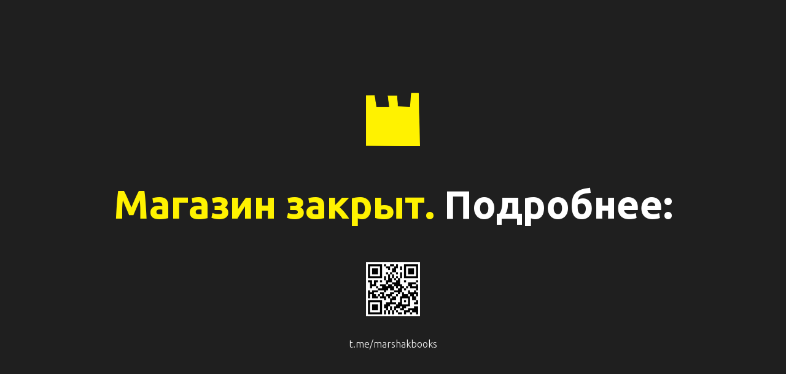

--- FILE ---
content_type: text/html; charset=UTF-8
request_url: https://marshakbooks.ru/page/14/?add-to-cart=32601
body_size: 8883
content:
<!DOCTYPE html>
<html lang="ru">
	<head>
		<meta charset="UTF-8" />
		<link
			rel="icon"
			href="https://marshakbooks.ru/wp-content/uploads/2020/04/favico_marshak_blackyellow-100x100.jpg"
			sizes="32x32"
		/>
		<meta name="viewport" content="width=device-width, initial-scale=1.0" />
		<title>Маршак</title>
		<link rel="preconnect" href="https://fonts.googleapis.com" />
		<link rel="preconnect" href="https://fonts.gstatic.com" crossorigin />
		<link
			href="https://fonts.googleapis.com/css2?family=Ubuntu:wght@300;700&display=block"
			rel="stylesheet"
		/>
		<style>
			@import url('https://fonts.googleapis.com/css2?family=Ubuntu:wght@300;700&display=block');
			html,
			body {
				width: 100%;
				height: 100%;
				margin: 0;
				padding: 0;
				box-sizing: border-box;
			}
			body {
				display: flex;
				flex-direction: column;
				width: 100%;
				height: 100%;
				justify-content: center;
				align-items: center;
				background-color: #1f1f1f;
				color: white;
				font-family: Ubuntu, Helvetica, Arial, sans-serif;
				text-align: center;
			}
			h1 {
				margin: 8vh 0;
				padding: 0 1rem;
				font-family: inherit;
				font-weight: 700;
				font-size: 4rem;
				text-align: inherit;
			}
			@media screen and (max-width: 768px) {
				h1 {
					font-size: 2rem;
				}
			}
			img {
				display: block;
				width: 5.5rem;
			}
			a,
			a:visited {
				text-align: inherit;
				color: inherit;
				text-decoration: none;
			}
			a:hover {
				text-decoration: underline;
			}
			a:focus {
				outline: 1px dotted #fff200;
			}
			.qr {
				display: flex;
				align-items: center;
				justify-content: center;
				margin-bottom: 5vh;
			}
			.lnk {
				text-align: inherit;
				width: 100%;
			}
		</style>
	</head>
	<body>
		<div>
			<img
				class="logo"
				src="[data-uri]"
				alt=""
			/>
		</div>
		<h1><span style="color: #fff200">Магазин закрыт.</span> Подробнее:</h1>
		<div>
			<a class="qr" href="https://t.me/marshakbooks">
				<img
					src="[data-uri]"
					alt="QR код - ссылка: t.me/marshakbooks"
				/>
			</a>
			<div class="lnk">
				<a href="https://t.me/marshakbooks">t.me/marshakbooks</a>
			</div>
		</div>
	</body>
</html>


--- FILE ---
content_type: text/html; charset=UTF-8
request_url: https://marshakbooks.ru/page/14/url('https://fonts.googleapis.com/css2?family=Ubuntu:wght@300
body_size: 8883
content:
<!DOCTYPE html>
<html lang="ru">
	<head>
		<meta charset="UTF-8" />
		<link
			rel="icon"
			href="https://marshakbooks.ru/wp-content/uploads/2020/04/favico_marshak_blackyellow-100x100.jpg"
			sizes="32x32"
		/>
		<meta name="viewport" content="width=device-width, initial-scale=1.0" />
		<title>Маршак</title>
		<link rel="preconnect" href="https://fonts.googleapis.com" />
		<link rel="preconnect" href="https://fonts.gstatic.com" crossorigin />
		<link
			href="https://fonts.googleapis.com/css2?family=Ubuntu:wght@300;700&display=block"
			rel="stylesheet"
		/>
		<style>
			@import url('https://fonts.googleapis.com/css2?family=Ubuntu:wght@300;700&display=block');
			html,
			body {
				width: 100%;
				height: 100%;
				margin: 0;
				padding: 0;
				box-sizing: border-box;
			}
			body {
				display: flex;
				flex-direction: column;
				width: 100%;
				height: 100%;
				justify-content: center;
				align-items: center;
				background-color: #1f1f1f;
				color: white;
				font-family: Ubuntu, Helvetica, Arial, sans-serif;
				text-align: center;
			}
			h1 {
				margin: 8vh 0;
				padding: 0 1rem;
				font-family: inherit;
				font-weight: 700;
				font-size: 4rem;
				text-align: inherit;
			}
			@media screen and (max-width: 768px) {
				h1 {
					font-size: 2rem;
				}
			}
			img {
				display: block;
				width: 5.5rem;
			}
			a,
			a:visited {
				text-align: inherit;
				color: inherit;
				text-decoration: none;
			}
			a:hover {
				text-decoration: underline;
			}
			a:focus {
				outline: 1px dotted #fff200;
			}
			.qr {
				display: flex;
				align-items: center;
				justify-content: center;
				margin-bottom: 5vh;
			}
			.lnk {
				text-align: inherit;
				width: 100%;
			}
		</style>
	</head>
	<body>
		<div>
			<img
				class="logo"
				src="[data-uri]"
				alt=""
			/>
		</div>
		<h1><span style="color: #fff200">Магазин закрыт.</span> Подробнее:</h1>
		<div>
			<a class="qr" href="https://t.me/marshakbooks">
				<img
					src="[data-uri]"
					alt="QR код - ссылка: t.me/marshakbooks"
				/>
			</a>
			<div class="lnk">
				<a href="https://t.me/marshakbooks">t.me/marshakbooks</a>
			</div>
		</div>
	</body>
</html>
